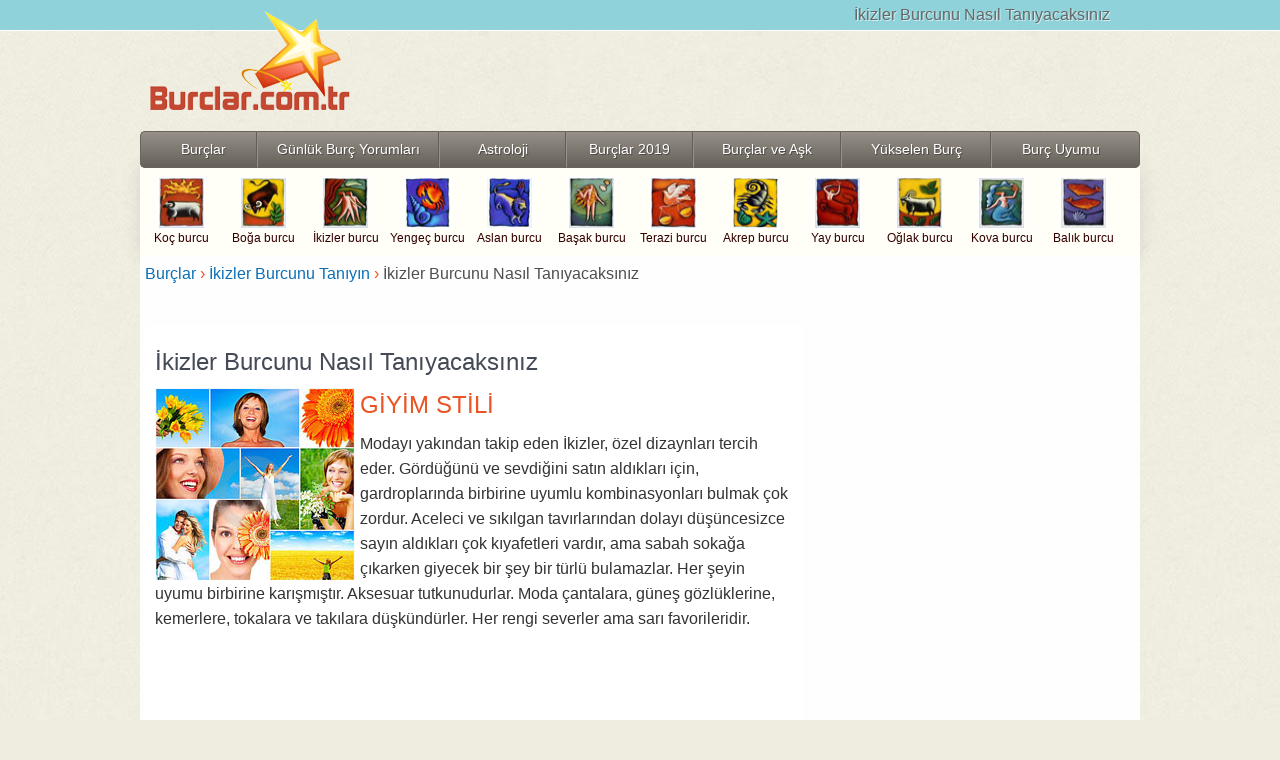

--- FILE ---
content_type: text/html; charset=UTF-8
request_url: https://www.burclar.com.tr/ikizler-burcu/ikizler-burcu-taniyin
body_size: 12353
content:
<!DOCTYPE HTML><html lang="tr"><head><meta charset="utf-8" /><title>İkizler Burcunu Nasıl Tanıyacaksınız</title><meta name="viewport" content="width=device-width, initial-scale=1, shrink-to-fit=no"><link rel="stylesheet" href="/css/style.css?v=201192" /><meta content="tr" http-equiv="Content-Language" /><meta name="google" content="notranslate" /><meta name="google-site-verification" content="1itXeLrqx0kxAq85Dgd8-Qe04873vwzBWzJQMxhzjRc" /><meta name="description" content="İkizler burcunu tanıyın. İkizler burcu nasıl tanınır? İkizler burcu erkeği ve kadınını tanımanın yolları nelerdir? İkizler burcunu tanımak için nelere dikkat etmek gerekir?"><link rel="preload" href="/images/lazysizes.min.js" as="script" crossorigin><link rel="dns-prefetch" href="//www.google-analytics.com"><link rel="dns-prefetch" href="//www.googletagservices.com"><link rel="dns-prefetch" href="//www.googletagmanager.com"><link rel="dns-prefetch" href="//cdn.burclar.com.tr"><link rel="dns-prefetch" href="//tpc.googlesyndication.com"><link rel="dns-prefetch" href="//adservice.google.com.tr"><link rel="dns-prefetch" href="//adservice.google.com"><link rel="dns-prefetch" href="//pagead2.googlesyndication.com"><link rel="dns-prefetch" href="//googleads.g.doubleclick.net"><link rel="dns-prefetch" href="//www.gstatic.com"><link rel="dns-prefetch" href="//mts0.google.com"><link rel="preconnect" href="//cdn.burclar.com.tr"><link rel="preconnect" href="//tpc.googlesyndication.com"><link rel="preconnect" href="//pagead2.googlesyndication.com"><link rel="preconnect" href="https://pagead2.googlesyndication.com/pagead/js/adsbygoogle.js"><script>var skel=function(){var _={config:{boxModel:"content",useOrientation:!0,containers:990,grid:{collapse:!1,gutters:5},breakpoints:{desktop:{range:"990-",containers:"990",hasStyleSheet:!1,grid:{collapse:!1,gutters:5}},mobile:{range:"-989",containers:"fluid",lockViewport:!0,hasStyleSheet:!1,grid:{collapse:!0,gutters:0}}},events:{}},isConfigured:!0,isInit:!1,lockState:null,stateId:"",me:null,breakpoints:[],breakpointList:[],events:[],plugins:{},cache:{elements:{},states:{}},locations:{html:null,head:null,body:null},vars:{},lsc:"_skel_lock",sd:" ",defaults:{breakpoint:{test:null,config:null,elements:null},config_breakpoint:{range:"",containers:990,lockViewport:!1,viewportWidth:!1,viewport:"",hasStyleSheet:!1,grid:{}}},DOMReady:null,getElementsByClassName:null,indexOf:null,iterate:null,extend:function(a,b){_.iterate(b,function(c){"object"==typeof b[c]?("object"!=typeof a[c]&&(a[c]={}),_.extend(a[c],b[c])):a[c]=b[c]})},parseMeasurement:function(a){var b,c;if("string"!=typeof a)b=[a,"px"];else if("fluid"==a)b=[100,"%"];else{var c;c=a.match(/([0-9\.]+)([^\s]*)/),b=c.length<3||!c[2]?[parseFloat(a),"px"]:[parseFloat(c[1]),c[2]]}return b},getDevicePixelRatio:function(){var a=navigator.userAgent;if("ios"==_.vars.deviceType||"mac"==_.vars.deviceType||"windows"==_.vars.deviceType||"android"==_.vars.deviceType&&a.match(/Safari\/([0-9]+)/)&&parseInt(RegExp.$1)>=537)return 1;if(void 0!==window.devicePixelRatio&&!a.match(/(Firefox; Mobile)/))return window.devicePixelRatio;if(window.matchMedia){if(window.matchMedia("(-webkit-min-device-pixel-ratio: 2),(min--moz-device-pixel-ratio: 2),(-o-min-device-pixel-ratio: 2/1),(min-resolution: 2dppx)").matches)return 2;if(window.matchMedia("(-webkit-min-device-pixel-ratio: 1.5),(min--moz-device-pixel-ratio: 1.5),(-o-min-device-pixel-ratio: 3/2),(min-resolution: 1.5dppx)").matches)return 1.5}return 1},getLevel:function(a){return"boolean"==typeof a?a?1:0:parseInt(a)},getViewportWidth:function(){var a;return a=document.documentElement.clientWidth},hasActive:function(a){var b=!1;return _.iterate(a,function(c){b=b||_.isActive(a[c])}),b},isActive:function(a){return-1!==_.indexOf(_.stateId,_.sd+a)},wasActive:function(a){return-1!==_.indexOf(_.vars.lastStateId,_.sd+a)},canUse:function(a){return _.breakpoints[a]&&_.breakpoints[a].test(_.getViewportWidth())},bind:function(a,b){_.events[a]||(_.events[a]=[]),_.events[a].push(b)},trigger:function(a){_.events[a]&&0!=_.events[a].length&&_.iterate(_.events[a],function(b){_.events[a][b]()})},onStateChange:function(a){_.bind("stateChange",a),_.isInit&&a()},registerLocation:function(a,b){b._skel_attach="head"==a?function(a){this===_.me.parentNode?this.insertBefore(a,_.me):this.appendChild(a)}:function(a){this.appendChild(a)},_.locations[a]=b},cacheElement:function(a,b,c,d){return _.cache.elements[a]={id:a,object:b,location:c,priority:d}},cacheBreakpointElement:function(a,b,c,d,e){var f=_.getCachedElement(b);return f||(f=_.cacheElement(b,c,d,e)),_.breakpoints[a]&&(_.breakpoints[a].elements.push(f)),f},getCachedElement:function(a){return _.cache.elements[a]?_.cache.elements[a]:null},detachAllElements:function(){var b;_.iterate(_.cache.elements,function(a){b=_.cache.elements[a].object,!b.parentNode||b.parentNode&&!b.parentNode.tagName||(b.parentNode.removeChild(b),_.cache.elements[a].onDetach&&_.cache.elements[a].onDetach())})},attachElements:function(a){var e,b=[],c=[];_.iterate(a,function(c){b[a[c].priority]||(b[a[c].priority]=[]),b[a[c].priority].push(a[c])}),_.iterate(b,function(a){0!=b[a].length&&_.iterate(b[a],function(d){e=_.locations[b[a][d].location],e?(e._skel_attach(b[a][d].object),b[a][d].onAttach&&b[a][d].onAttach()):(c.push(b[a][d]))})}),c.length>0&&_.DOMReady(function(){_.iterate(c,function(a){e=_.locations[c[a].location],e&&(e._skel_attach(c[a].object),c[a].onAttach&&c[a].onAttach())})})},poll:function(){var b,c="";b=_.lockState?_.lockState:_.getViewportWidth(),_.vars.viewportWidth=b,_.vars.devicePixelRatio=_.getDevicePixelRatio(),_.iterate(_.breakpoints,function(a){_.breakpoints[a].test(b)&&(c+=_.sd+a)}),""===c&&(c=_.sd),c!==_.stateId&&(_.locations.html.className=_.locations.html.className.replace(_.stateId,""),_.changeState(c),_.locations.html.className=_.locations.html.className+_.stateId)},updateState:function(){var a,d=[],e=_.stateId.substring(1).split(_.sd);_.iterate(e,function(b){a=_.breakpoints[e[b]],0!=a.elements.length&&_.iterate(a.elements,function(b){_.cache.states[_.stateId].elements.push(a.elements[b]),d.push(a.elements[b])})}),d.length>0&&(_.attachElements(d))},changeState:function(a){var b,d,e,f,g,h,i;if(_.vars.lastStateId=_.stateId,_.stateId=a,_.cache.states[_.stateId])d=_.cache.states[_.stateId];else{_.cache.states[_.stateId]={config:{},elements:[],values:{}},d=_.cache.states[_.stateId],b=_.stateId===_.sd?[]:_.stateId.substring(1).split(_.sd),_.extend(d.config,_.defaults.config_breakpoint),_.iterate(b,function(a){_.extend(d.config,_.breakpoints[b[a]].config)}),_.config.boxModel&&(g="iBM",(f=_.getCachedElement(g))||(f=_.cacheElement(g,_.newInline("*,*:before,*:after{-moz-@;-webkit-@;@}".replace(/@/g,"box-sizing:"+_.config.boxModel+"-box")),"head",3)),d.elements.push(f)),h=d.config.viewport,d.config.viewportWidth?h+=(""!=h?",":"")+"width="+d.config.viewportWidth:d.config.lockViewport&&(h+=(""!=h?",":"")+"width=device-width"),d.config.lockViewport&&(h+=(""!=h?",":"")+"initial-scale=1,shrink-to-fit=no"),""!=h&&(g="mV"+_.stateId,(f=_.getCachedElement(g))||(f=_.cacheElement(g,_.newMeta("viewport",h),"head",1)),d.elements.push(f)),_.vars.IEVersion>=10&&(g="mVIE"+_.stateId,(f=_.getCachedElement(g))||(f=_.cacheElement(g,_.newInline("@-ms-viewport{width: device-width}"),"head",2)),d.elements.push(f));var j,k;if(e=_.parseMeasurement(d.config.containers),j=e[0],k=e[1],d.values.containers=j+k,g="iC"+j+k,!(f=_.getCachedElement(g))){var l,m,n;l=.75*j+k,m=j+k,n=1.25*j+k,f=_.cacheElement(g,_.newInline("body{min-width:"+m+"}"+".container{margin-left:auto;margin-right:auto;width:"+m+"}"+".container.small{width:"+l+"}"+".container.big{width:100%;max-width:"+n+";min-width:"+m+"}"),"head",3)}if(d.elements.push(f),g="iG",(f=_.getCachedElement(g))||(f=_.cacheElement(g,_.newInline(".\\31 2u{width:100%}.\\31 1u{width:91.6666666667%}.\\31 0u{width:83.3333333333%}.\\39 u{width:75%}.\\38 u{width:66.6666666667%}.\\37 u{width:58.3333333333%}.\\36 u{width:50%}.\\35 u{width:41.6666666667%}.\\34 u{width:33.3333333333%}.\\33 u{width:25%}.\\32 u{width:16.6666666667%}.\\31 u{width:8.3333333333%}.\\-11u{margin-left:91.6666666667%}.\\-10u{margin-left:83.3333333333%}.\\-9u{margin-left:75%}.\\-8u{margin-left:66.6666666667%}.\\-7u{margin-left:58.3333333333%}.\\-6u{margin-left:50%}.\\-5u{margin-left:41.6666666667%}.\\-4u{margin-left:33.3333333333%}.\\-3u{margin-left:25%}.\\-2u{margin-left:16.6666666667%}.\\-1u{margin-left:8.3333333333%}"),"head",3)),d.elements.push(f),g="iGR",(f=_.getCachedElement(g))||(f=_.cacheElement(g,_.newInline(".row>*{float:left;-moz-box-sizing:border-box;-webkit-box-sizing:border-box;box-sizing:border-box}.row:after{content:'';display:block;clear:both;height:0}.row:first-child>*{padding-top:0!important}"),"head",3)),d.elements.push(f),g="iGG"+d.config.grid.gutters,!(f=_.getCachedElement(g))){var o,p,q,r,s,t,u;e=_.parseMeasurement(d.config.grid.gutters),o=e[0],p=e[1],q=o+p,r=o/2+p,s=o/4+p,t=1.5*o+p,u=2*o+p,f=_.cacheElement("iGG"+d.config.grid.gutters,_.newInline(".row.flush{margin-left:0}.row.flush>*{padding:0!important}.row>*{padding-left:"+q+"}"+".row+.row>*{padding:"+q+" 0 0 "+q+"}"+".row{margin-left:-"+q+"}"+".row.half>*{padding-left:"+r+"}"+".row+.row.half>*{padding:"+r+" 0 0 "+r+"}"+".row.half{margin-left:-"+r+"}"+".row.quarter>*{padding-left:"+s+"}"+".row+.row.quarter>*{padding:"+s+" 0 0 "+s+"}"+".row.quarter{margin-left:-"+s+"}"+".row.oneandhalf>*{padding-left:"+t+"}"+".row+.row.oneandhalf>*{padding:"+t+" 0 0 "+t+"}"+".row.oneandhalf{margin-left:-"+t+"}"+".row.double>*{padding-left:"+u+"}"+".row+.row.double>*{padding:"+u+" 0 0 "+u+"}"+".row.double{margin-left:-"+u+"}"),"head",3)}if(d.elements.push(f),d.config.grid.collapse){var v=_.getLevel(d.config.grid.collapse);if(g="iGC"+v,!(f=_.getCachedElement(g))){switch(h=":not(.no-collapse)",v){case 4:break;case 3:h+=":not(.no-collapse-3)";break;case 2:h+=":not(.no-collapse-2):not(.no-collapse-3)";break;case 1:default:h+=":not(.no-collapse-1):not(.no-collapse-2):not(.no-collapse-3)"}e=_.parseMeasurement(d.config.grid.gutters),i=e[0]/2+e[1],f=_.cacheElement(g,_.newInline(".row"+h+"{margin-left:0}"+".row"+h+">*{float:none!important;width:100%!important;margin-left:0!important}"+".row:not(.flush)"+h+">*{padding:"+i+" 0 "+i+" 0!important;}"+".container{max-width:none!important;min-width:0!important;width:"+d.values.containers+"!important}"),"head",3)}console.log(g),d.elements.push(f)}if(g="iCd"+_.stateId,!(f=_.getCachedElement(g))){h=[],i=[],_.iterate(_.breakpoints,function(a){-1!==_.indexOf(b,a)?h.push(".not-"+a):i.push(".only-"+a)});var w=(h.length>0?h.join(",")+"{display:none!important}":"")+(i.length>0?i.join(",")+"{display:none!important}":"");f=_.cacheElement(g,_.newInline(w.replace(/\.([0-9])/,".\\3$1 ")),"head",3),d.elements.push(f)}_.iterate(b,function(a){_.breakpoints[b[a]].elements.length>0&&_.iterate(_.breakpoints[b[a]].elements,function(c){d.elements.push(_.breakpoints[b[a]].elements[c])})})}_.detachAllElements(),_.attachElements(d.elements),_.DOMReady(function(){var a,b,e=_.getLevel(d.config.grid.collapse);_.vars.IEVersion>8&&(b="_skel_cell_important_placeholder",a=_.getElementsByClassName("skel-cell-important"),a&&a.length>0&&_.iterate(a,function(c){if("length"!==c){var g,d=a[c],f=d.parentNode;if(f)if(g=f.className.match(/no-collapse-([0-9])/)?parseInt(RegExp.$1):f.className.match(/no-collapse/)?100:0,e>g){if(d.hasOwnProperty(b)&&d[b]!==!1)return;f=document.createElement("div"),f.innerHTML="",f.style.display="none",d.parentNode.insertBefore(f,d.nextSibling),d.parentNode.insertBefore(d,d.parentNode.firstChild),d[b]=f}else d.hasOwnProperty(b)||(d[b]=!1),f=d[b],f!==!1&&(d.parentNode.insertBefore(d,f),d.parentNode.removeChild(f),d[b]=!1)}}))}),_.vars.state=_.cache.states[_.stateId],_.vars.stateId=_.stateId,_.trigger("stateChange")},newMeta:function(a,b){var c=document.createElement("meta");return c.name=a,c.content=b,c},newStyleSheet:function(a){var b=document.createElement("link");return b.rel="stylesheet",b.type="text/css",b.href=a,b},newInline:function(a){var b;return _.vars.IEVersion<=8?(b=document.createElement("span"),b.innerHTML='&nbsp;<style type="text/css">'+a+"</style>"):(b=document.createElement("style"),b.type="text/css",b.innerHTML=a),b},newDiv:function(a){var b=document.createElement("div");return b.innerHTML=a,b},registerPlugin:function(a,b){_.plugins[a]=b,b._=this,_.isConfigured&&(_.initPluginConfig(a,_.plugins[a]),b.init())},initPluginConfig:function(id,o){var s,k="_skel_"+id+"_config";window[k]?s=window[k]:(s=document.getElementsByTagName("script"),s=s[s.length-1].innerHTML.replace(/^\s+|\s+$/g,""),s&&(s=eval("("+s+")"))),"object"==typeof s&&(s.preset&&o.presets[s.preset]?(_.extend(o.config,o.presets[s.preset]),_.extend(o.config,s)):_.extend(o.config,s))},initConfig:function(){function g(a,b){var c;return"string"!=typeof b&&(c=function(){return!1}),"*"==b?c=function(){return!0}:"-"==b.charAt(0)?(e[a]=parseInt(b.substring(1)),c=function(b){return b<=e[a]}):"-"==b.charAt(b.length-1)?(e[a]=parseInt(b.substring(0,b.length-1)),c=function(b){return b>=e[a]}):-1!=_.indexOf(b,"-")?(b=b.split("-"),e[a]=[parseInt(b[0]),parseInt(b[1])],c=function(b){return b>=e[a][0]&&b<=e[a][1]}):(e[a]=parseInt(b),c=function(b){return b==e[a]}),c}var a,b,c,e=[],f=[];"object"==typeof c&&(c.preset&&_.presets[c.preset]?(_.config.breakpoints={},_.extend(_.config,_.presets[c.preset]),_.extend(_.config,c)):(c.breakpoints&&(_.config.breakpoints={}),_.extend(_.config,c))),_.extend(_.defaults.config_breakpoint.grid,_.config.grid),_.defaults.config_breakpoint.containers=_.config.containers,_.iterate(_.config.breakpoints,function(c){"object"!=typeof _.config.breakpoints[c]&&(_.config.breakpoints[c]={range:_.config.breakpoints[c]}),a={},_.extend(a,_.defaults.config_breakpoint),_.extend(a,_.config.breakpoints[c]),_.config.breakpoints[c]=a,b={},_.extend(b,_.defaults.breakpoint),b.config=_.config.breakpoints[c],b.test=g(c,b.config.range),b.elements=[],_.breakpoints[c]=b,_.breakpointList.push(c)}),_.iterate(_.config.events,function(a){_.bind(a,_.config.events[a])}),f.length>0&&"file:"!=window.location.protocol&&_.DOMReady(function(){var c=(document.getElementsByTagName("head")[0],new XMLHttpRequest);_.iterate(f,function(a){c.open("GET",f[a],!1),c.send("")})})},initEvents:function(){_.config.pollOnce||(window.onresize=function(){_.poll()},_.config.useOrientation&&(window.onorientationchange=function(){_.poll()}))},initUtilityMethods:function(){document.addEventListener?!function(a,b){_.DOMReady=b()}("domready",function(){function a(a){for(f=1;a=b.shift();)a()}var c,b=[],d=document,e="DOMContentLoaded",f=/^loaded|^c/.test(d.readyState);return d.addEventListener(e,c=function(){d.removeEventListener(e,c),a()}),function(a){f?a():b.push(a)}}):!function(a,b){_.DOMReady=b()}("domready",function(a){function b(a){for(n=1;a=c.shift();)a()}var d,c=[],e=!1,f=document,g=f.documentElement,h=g.doScroll,i="DOMContentLoaded",j="addEventListener",k="onreadystatechange",l="readyState",m=h?/^loaded|^c/:/^loaded|c/,n=m.test(f[l]);return f[j]&&f[j](i,d=function(){f.removeEventListener(i,d,e),b()},e),h&&f.attachEvent(k,d=function(){/^c/.test(f[l])&&(f.detachEvent(k,d),b())}),a=h?function(b){self!=top?n?b():c.push(b):function(){try{g.doScroll("left")}catch(c){return setTimeout(function(){a(b)},50)}b()}()}:function(a){n?a():c.push(a)}}),_.getElementsByClassName=document.getElementsByClassName?function(a){return document.getElementsByClassName(a)}:function(a){var b=document;return b.querySelectorAll?b.querySelectorAll(("."+a.replace(" "," .")).replace(/\.([0-9])/,".\\3$1 ")):[]},_.indexOf=Array.prototype.indexOf?function(a,b){return a.indexOf(b)}:function(a,b){if("string"==typeof a)return a.indexOf(b);var c,e,d=b?b:0;if(!this)throw new TypeError;if(e=this.length,0===e||d>=e)return-1;for(0>d&&(d=e-Math.abs(d)),c=d;e>c;c++)if(this[c]===a)return c;return-1},_.iterate=Object.keys?function(a,b){if(!a)return[];var c,d=Object.keys(a);for(c=0;d[c];c++)b(d[c])}:function(a,b){if(!a)return[];var c;for(c in a)Object.prototype.hasOwnProperty.call(a,c)&&b(c)}},initAPI:function(){var a,b,c=navigator.userAgent;switch(_.vars.IEVersion=99,a="other",c.match(/Firefox/)?a="firefox":c.match(/Chrome/)?a="chrome":c.match(/Safari/)&&!c.match(/Chrome/)?a="safari":c.match(/(OPR|Opera)/)?a="opera":c.match(/MSIE ([0-9]+)/)?(a="ie",_.vars.IEVersion=RegExp.$1):c.match(/Trident\/.+rv:([0-9]+)/)&&(a="ie",_.vars.IEVersion=RegExp.$1),_.vars.browser=a,_.vars.deviceType="other",b={ios:"(iPad|iPhone|iPod)",android:"Android",mac:"Macintosh",wp:"Windows Phone",windows:"Windows NT"},_.iterate(b,function(a){c.match(new RegExp(b[a],"g"))&&(_.vars.deviceType=a)}),_.vars.deviceType){case"ios":c.match(/([0-9_]+) like Mac OS X/),a=parseFloat(RegExp.$1.replace("_",".").replace("_",""));break;case"android":c.match(/Android ([0-9\.]+)/),a=parseFloat(RegExp.$1);break;case"mac":c.match(/Mac OS X ([0-9_]+)/),a=parseFloat(RegExp.$1.replace("_",".").replace("_",""));break;case"wp":c.match(/IEMobile\/([0-9\.]+)/),a=parseFloat(RegExp.$1);break;case"windows":c.match(/Windows NT ([0-9\.]+)/),a=parseFloat(RegExp.$1);break;default:a=99}_.vars.deviceVersion=a,_.vars.isTouch="wp"==_.vars.deviceType?navigator.msMaxTouchPoints>0:!!("ontouchstart"in window),_.vars.isMobile="wp"==_.vars.deviceType||"android"==_.vars.deviceType||"ios"==_.vars.deviceType,a=document.cookie.split(";"),_.iterate(a,function(b){var c=a[b].split("=");return c[0].replace(/^\s+|\s+$/g,"")==_.lsc?(_.lockState=c[1],void 0):void 0})},init:function(a,b){_.initUtilityMethods(),_.initAPI(),a&&(window._skel_config=a),b&&_.iterate(b,function(a){window["_skel_"+a+"_config"]=b[a]}),_.initConfig(),_.registerLocation("html",document.getElementsByTagName("html")[0]),_.registerLocation("head",document.getElementsByTagName("head")[0]),_.DOMReady(function(){_.registerLocation("body",document.getElementsByTagName("body")[0])}),_.initEvents(),_.poll(),_.iterate(_.plugins,function(a){_.initPluginConfig(a,_.plugins[a]),_.plugins[a].init()}),_.isInit=!0},preInit:function(){var a=document.getElementsByTagName("script");_.me=a[a.length-1],_.isConfigured=!0,_.init()}};return _.preInit(),_}();</script><script> (adsbygoogle = window.adsbygoogle || []).push({ google_ad_client: "ca-pub-4581539517466371", enable_page_level_ads: true });
function agPlayStore(e, t) { if (navigator.userAgent.toLowerCase().indexOf("android") > -1 && window.matchMedia("(max-width: 600px)").matches && "undefined" != typeof Intl && "function" == typeof Intl.DateTimeFormat && "function" == typeof Intl.DateTimeFormat().resolvedOptions) { let i = Intl.DateTimeFormat().resolvedOptions().timeZone; const aTz = ["Europe/", "Asia/Baku", "Asia/Ashgabat"]; if (i && aTz.some(prefix => i.startsWith(prefix))) { let s = document.getElementById(t); if (!s) return; let r = document.createElement("div"); r.style.cssText = "aspect-ratio:1; width:100%;margin:auto"; let l = document.createElement("a"); l.target = "_blank", l.rel = "nofollow", l.href = `https://www.gunlukburc.net/astrogunluk-playstore/?id=${e}`; let d = document.createElement("img"); d.style.cssText = "width:100%;height:100%; max-width:unset !important;aspect-ratio:1"; d.src = "https://www.gunlukburc.net/assets/images/ag-900x900-playstore.jpg"; d.width = "300"; d.height = "300"; l.appendChild(d); r.appendChild(l); s.appendChild(r); }; }; }; </script></head><body class="home"><div class="bar"><h2>İkizler Burcunu Nasıl Tanıyacaksınız</h2></div><header class="hd1"><div class="ust clearfix"><div class="logo"><a href="https://www.burclar.com.tr/" title="Burçlar"><img id="logo" class="lazyload" data-src="/images/site/burclar_logo.png" width="200" height="99" alt="Burçlar"></a></div></div><div class="clear"></div><div class="main-nav"><nav><input type="checkbox" id="toggle" /><label for="toggle" class="toggle" onclick></label><div class="nav-tip left-tip"></div><ul id="nav" itemscope itemtype="https://schema.org/SiteNavigationElement"><li class="anasayfa not-mobile"><a href="https://www.burclar.com.tr" title="Burçlar"><span itemprop="name">Burçlar</span></a></li><script type="text/javascript">if (skel.isActive('mobile')){ document.write ("<li class='not-desktop'><a itemprop='url' title='Burçlar' href='https://www.burclar.com.tr/'><span itemprop='name'>Ana Sayfa</span></a></li><li class='not-desktop'><a itemprop='url' title='Burçlar' href='https://www.burclar.com.tr/burclar/'><span itemprop='name'>Burçlar (Tüm Burçlar Sayfası)</span></a></li>");}</script><li class="gunlukburclar"><a href="https://www.burclar.com.tr/gunluk-burclar/" title="Günlük Burç"><span itemprop="name">Günlük Burç Yorumları</span></a><ul class="ulgunluk" itemscope itemtype="https://schema.org/SiteNavigationElement"><li><a itemprop="url" title="Koç Burcu Günlük Yorum" href="https://www.burclar.com.tr/gunluk-burclar/koc.html"><img src="/images/ust/burclar_koc.jpg" width="35" height="35" alt="Koç Burcu Günlük Yorum" /><span itemprop="name">Koç Burcu Günlük</span></a></li><li><a itemprop="url" title="Boğa Burcu Günlük Yorum" href="https://www.burclar.com.tr/gunluk-burclar/boga.html"><img src="/images/ust/burclar_boga.jpg" width="35" height="35" alt="Boğa Burcu Günlük Yorum" /><span itemprop="name">Boğa Burcu Günlük</span></a></li><li><a itemprop="url" title="İkizler Burcu Günlük Yorum" href="https://www.burclar.com.tr/gunluk-burclar/ikizler.html"><img src="/images/ust/burclar_ikizler.jpg" width="35" height="35" alt="İkizler Burcu Günlük Yorum" /><span itemprop="name">İkizler Burcu Günlük</span></a></li><li><a itemprop="url" title="Yengeç Burcu Günlük Yorum" href="https://www.burclar.com.tr/gunluk-burclar/yengec.html"><img src="/images/ust/burclar_yengec.jpg" width="35" height="35" alt="Yengeç Burcu Günlük Yorum" /><span itemprop="name">Yengeç Burcu Günlük</span></a></li><li><a itemprop="url" title="Aslan Burcu Günlük Yorum" href="https://www.burclar.com.tr/gunluk-burclar/aslan.html"><img src="/images/ust/burclar_aslan.jpg" width="35" height="35" alt="Aslan Burcu Günlük Yorum" /><span itemprop="name">Aslan Burcu Günlük</span></a></li><li><a itemprop="url" title="Başak Burcu Günlük Yorum" href="https://www.burclar.com.tr/gunluk-burclar/basak.html"><img src="/images/ust/burclar_basak.jpg" width="35" height="35" alt="Başak Burcu Günlük Yorum" /><span itemprop="name">Başak Burcu Günlük</span></a></li><li><a itemprop="url" title="Terazi Burcu Günlük Yorum" href="https://www.burclar.com.tr/gunluk-burclar/terazi.html"><img src="/images/ust/burclar_terazi.jpg" width="35" height="35" alt="Terazi Burcu Günlük Yorum" /><span itemprop="name">Terazi Burcu Günlük</span></a></li><li><a itemprop="url" title="Akrep Burcu Günlük Yorum" href="https://www.burclar.com.tr/gunluk-burclar/akrep.html"><img src="/images/ust/burclar_akrep.jpg" width="35" height="35" alt="Akrep Burcu Günlük Yorum" /><span itemprop="name">Akrep Burcu Günlük</span></a></li><li><a itemprop="url" title="Yay Burcu Günlük Yorum" href="https://www.burclar.com.tr/gunluk-burclar/yay.html"><img src="/images/ust/burclar_yay.jpg" width="35" height="35" alt="Yay Burcu Günlük Yorum" /><span itemprop="name">Yay Burcu Günlük</span></a></li><li><a itemprop="url" title="Oğlak Burcu Günlük Yorum" href="https://www.burclar.com.tr/gunluk-burclar/oglak.html"><img src="/images/ust/burclar_oglak.jpg" width="35" height="35" alt="Oğlak Burcu Günlük Yorum" /><span itemprop="name">Oğlak Burcu Günlük</span></a></li><li><a itemprop="url" title="Kova Burcu Günlük Yorum" href="https://www.burclar.com.tr/gunluk-burclar/kova.html"><img src="/images/ust/burclar_kova.jpg" width="35" height="35" alt="Kova Burcu Günlük Yorum" /><span itemprop="name">Kova Burcu Günlük</span></a></li><li><a itemprop="url" title="Balık Burcu Günlük Yorum" href="https://www.burclar.com.tr/gunluk-burclar/balik.html"><img src="/images/ust/burclar_balik.jpg" width="35" height="35" alt="Balık Burcu Günlük Yorum" /><span itemprop="name">Balık Burcu Günlük</span></a></li></ul></li><li class="burclar"><a href="https://www.burclar.com.tr/astroloji/" title="Astroloji"><span itemprop="name">Astroloji</span></a><ul class="ulastroloji" itemscope itemtype="https://schema.org/SiteNavigationElement"><li><a itemprop="url" title="Astroloji bir bilim dalı mı?" href="https://www.burclar.com.tr/astroloji/astroloji-bilim.html"><span itemprop="name">Astroloji bir bilim dalı mı?</span></a></li><li><a itemprop="url" title="Astrolojide Evler" href="https://www.burclar.com.tr/astroloji/astroloji-evler.html"><span itemprop="name">Astrolojide Evler</span></a></li><li><a itemprop="url" title="Çin Astrolojisi" href="https://www.burclar.com.tr/astroloji/cin-astrolojisi.html"><span itemprop="name">Çin Astrolojisi</span></a></li><li><a itemprop="url" title="Celtic Astrolojisi" href="https://www.burclar.com.tr/astroloji/celtic-astrolojisi.html"><span itemprop="name">Celtic Astrolojisi</span></a></li><li><a itemprop="url" title="Hint Astrolojisi" href="https://www.burclar.com.tr/astroloji/hint-astrolojisi.html"><span itemprop="name">Hint Astrolojisi</span></a></li><li><a itemprop="url" title="Astrolojide Gezegenler" href="https://www.burclar.com.tr/astroloji/astroloji-gezegenler.html"><span itemprop="name">Astrolojide Gezegenler</span></a></li></ul></li><li class="burclarfali"><a href="https://www.burclar.com.tr/burclar-2019/" title="Burçlar 2019"><span itemprop="name">Burçlar 2019</span></a><ul class="ulfal" itemscope itemtype="https://schema.org/SiteNavigationElement"><li><a itemprop="url" title="koç burcu 2019" href="https://www.burclar.com.tr/koc-burcu-2019"><span itemprop="name">Koç Burcu 2019</span></a></li><li><a itemprop="url" title="boğa burcu 2019" href="https://www.burclar.com.tr/boga-burcu-2019"><span itemprop="name">Boğa Burcu 2019</span></a></li><li><a itemprop="url" title="ikizler burcu 2019" href="https://www.burclar.com.tr/ikizler-burcu-2019"><span itemprop="name">İkizler Burcu 2019</span></a></li><li><a itemprop="url" title="yengeç burcu 2019" href="https://www.burclar.com.tr/yengec-burcu-2019"><span itemprop="name">Yengeç Burcu 2019</span></a></li><li><a itemprop="url" title="aslan burcu 2019" href="https://www.burclar.com.tr/aslan-burcu-2019"><span itemprop="name">Aslan Burcu 2019</span></a></li><li><a itemprop="url" title="başak burcu 2019" href="https://www.burclar.com.tr/basak-burcu-2019"><span itemprop="name">Başak Burcu 2019</span></a></li><li><a itemprop="url" title="terazi burcu 2019" href="https://www.burclar.com.tr/terazi-burcu-2019"><span itemprop="name">Terazi Burcu 2019</span></a></li><li><a itemprop="url" title="akrep burcu 2019" href="https://www.burclar.com.tr/akrep-burcu-2019"><span itemprop="name">Akrep Burcu 2019</span></a></li><li><a itemprop="url" title="yay burcu 2019" href="https://www.burclar.com.tr/yay-burcu-2019"><span itemprop="name">Yay Burcu 2019</span></a></li><li><a itemprop="url" title="oğlak burcu 2019" href="https://www.burclar.com.tr/oglak-burcu-2019"><span itemprop="name">Oğlak Burcu 2019</span></a></li><li><a itemprop="url" title="kova burcu 2019" href="https://www.burclar.com.tr/kova-burcu-2019"><span itemprop="name">Kova Burcu 2019</span></a></li><li><a itemprop="url" title="balık burcu 2019" href="https://www.burclar.com.tr/balik-burcu-2019"><span itemprop="name">Balık Burcu 2019</span></a></li></ul></li><li class="burclarask"><a itemprop="url" href="https://www.burclar.com.tr/burclar-ask/" title="Burçlar Aşk"><span itemprop="name">Burçlar ve Aşk</span></a></li><li class="yukselenburclar"><a itemprop="url" href="https://www.burclar.com.tr/yukselen-burclar/" title="Yükselen Burçlar"><span itemprop="name">Yükselen Burç</span></a></li><li class="burclaruyumu last"><a itemprop="url" href="https://www.burclar.com.tr/burclar-uyumu/" title="Burçlar Uyumu"><span itemprop="name">Burç Uyumu</span></a></li></ul><div class="nav-tip right-tip"></div></nav></div> <div class="bimg"><ul itemscope itemtype="https://schema.org/SiteNavigationElement"><li><a itemprop="url" title="Koç Burcu" href="https://www.burclar.com.tr/koc-burcu/"><img class="lazyload" data-src="/images/ust/burclar_koc.jpg" width="45" height="50" alt="Koç Burcu" /><span itemprop="name">Koç burcu</span></a></li><li><a itemprop="url" title="Boğa Burcu" href="https://www.burclar.com.tr/boga-burcu/"><img class="lazyload" data-src="/images/ust/burclar_boga.jpg" width="45" height="50" alt="Boğa Burcu" /><span itemprop="name">Boğa burcu</span></a></li><li><a itemprop="url" title="İkizler Burcu" href="https://www.burclar.com.tr/ikizler-burcu/"><img class="lazyload" data-src="/images/ust/burclar_ikizler.jpg" width="45" height="50" alt="İkizler Burcu" /><span itemprop="name">İkizler burcu</span></a></li><li><a itemprop="url" title="Yengeç Burcu" href="https://www.burclar.com.tr/yengec-burcu/"><img class="lazyload" data-src="/images/ust/burclar_yengec.jpg" width="45" height="50" alt="Yengeç Burcu" /><span itemprop="name">Yengeç burcu</span></a></li><li><a itemprop="url" title="Aslan Burcu" href="https://www.burclar.com.tr/aslan-burcu/"><img class="lazyload" data-src="/images/ust/burclar_aslan.jpg" width="45" height="50" alt="Aslan Burcu" /><span itemprop="name">Aslan burcu</span></a></li><li><a itemprop="url" title="Başak Burcu" href="https://www.burclar.com.tr/basak-burcu/"><img class="lazyload" data-src="/images/ust/burclar_basak.jpg" width="45" height="50" alt="Başak Burcu" /><span itemprop="name">Başak burcu</span></a></li><li><a itemprop="url" title="Terazi Burcu" href="https://www.burclar.com.tr/terazi-burcu/"><img class="lazyload" data-src="/images/ust/burclar_terazi.jpg" width="45" height="50" alt="Terazi Burcu" /><span itemprop="name">Terazi burcu</span></a></li><li><a itemprop="url" title="Akrep Burcu" href="https://www.burclar.com.tr/akrep-burcu/"><img class="lazyload" data-src="/images/ust/burclar_akrep.jpg" width="45" height="50" alt="Akrep Burcu" /><span itemprop="name">Akrep burcu</span></a></li><li><a itemprop="url" title="Yay Burcu" href="https://www.burclar.com.tr/yay-burcu/"><img class="lazyload" data-src="/images/ust/burclar_yay.jpg" width="45" height="50" alt="Yay Burcu" /><span itemprop="name">Yay burcu</span></a></li><li><a itemprop="url" title="Oğlak Burcu" href="https://www.burclar.com.tr/oglak-burcu/"><img class="lazyload" data-src="/images/ust/burclar_oglak.jpg" width="45" height="50" alt="Oğlak Burcu" /><span itemprop="name">Oğlak burcu</span></a></li><li><a itemprop="url" title="Kova Burcu" href="https://www.burclar.com.tr/kova-burcu/"><img class="lazyload" data-src="/images/ust/burclar_kova.jpg" width="45" height="50" alt="Kova Burcu" /><span itemprop="name">Kova burcu</span></a></li><li><a itemprop="url" title="Balık Burcu" href="https://www.burclar.com.tr/balik-burcu/"><img class="lazyload" data-src="/images/ust/burclar_balik.jpg" width="45" height="50" alt="Balık Burcu" /><span itemprop="name">Balık burcu</span></a></li></ul></div> <div class="clear"></div><div id="ag-top"></div><script>agPlayStore(80,"ag-top");</script></header><div id="main"><div class="container"><div class="row main-row"><div class="8u"><div class="12u"><div class="ustbar"><div class="breadcrumbs" itemscope itemtype="https://schema.org/BreadcrumbList"><div itemprop="itemListElement" itemscope itemtype="https://schema.org/ListItem"><meta itemprop="position" content="1" /><a href="https://www.burclar.com.tr" itemprop="item"><span itemprop="name">Burçlar</span></a> ›</div> <div itemprop="itemListElement" itemscope itemtype="https://schema.org/ListItem"><meta itemprop="position" content="2" /><a href="https://www.burclar.com.tr/ikizler-burcu/ikizler-burcu-taniyin" itemprop="item"><span itemprop="name">İkizler Burcunu Tanıyın</span></a> ›</div> <div class="not-mobile-abs" itemprop="itemListElement" itemscope itemtype="https://schema.org/ListItem"><meta itemprop="position" content="3" /><span itemprop="name"><strong>İkizler Burcunu Nasıl Tanıyacaksınız</strong></span></div></div><div class="clear"></div></div><div class="12u not-mobile mt10 mb5"><div class="clear"></div><div class="sosyal_paylasim not-mobile"><div class="fb"><div class="fb-like" data-href="https://www.burclar.com.tr/ikizler-burcu/ikizler-burcu-taniyin" data-layout="button_count" data-action="like" data-show-faces="false" data-share="true"></div></div><div class="googlefollow_iptal"><div class="g-follow_iptal" data-annotation="none" data-height="20" data-href="" data-rel="author"></div></div><div class="twitterfollow_iptal"><div class="twitter_iptal"><a href="#" class="twitter-follow-button" data-show-count="false" data-show-screen-name="false" data-lang="tr"></a></div></div><div class="googleplus"><div class="g-plus" data-action="share" data-annotation="none"></div></div><div class="googleplusone"><div class="g-plusone" data-size="medium" data-annotation="none"></div></div><div class="twittershare"><div class="twitter"><a rel="nofollow" href="https://twitter.com/share" class="twitter-share-button" data-lang="tr" data-count="none"></a></div></div></div><div class="clear"></div></div></div><div class="12u row flush"><div class="12u skel-cell-important"><div class="12u mb10"><article class="icerik-article" itemscope itemtype="https://schema.org/Article"><h1 itemprop="name">İkizler Burcunu Nasıl Tanıyacaksınız</h1><div itemprop="articleBody"><img src="/images/icerik/taniyin.jpg" alt="İkizler Burcunu Nasıl Tanıyacaksınız" class="imgleftk" /><h2>GİYİM STİLİ</h2><p>Modayı yakından takip eden İkizler, özel dizaynları tercih eder. Gördüğünü ve sevdiğini satın aldıkları için, gardroplarında birbirine uyumlu kombinasyonları bulmak çok zordur. Aceleci ve sıkılgan tavırlarından dolayı düşüncesizce sayın aldıkları çok kıyafetleri vardır, ama sabah sokağa çıkarken giyecek bir şey bir türlü bulamazlar. Her şeyin uyumu birbirine karışmıştır. Aksesuar tutkunudurlar. Moda çantalara, güneş gözlüklerine, kemerlere, tokalara ve takılara düşkündürler. Her rengi severler ama sarı favorileridir.</p><p style="text-align:center;clear:both"><style>@media(max-width: 727px) { .burclar-res-336-2 { width: 300px; height: 250px; } }
@media(min-width: 768px) { .burclar-res-336-2 {padding-top:8px; width: 336px; height: 280px; } }</style><!-- burclar_res_336_2 --><ins class="adsbygoogle burclar-res-336-2" style="display:inline-block" data-full-width-responsive="true" data-ad-client="ca-pub-4581539517466371" data-ad-slot="5777108511"></ins><script>(adsbygoogle = window.adsbygoogle || []).push({});</script></p><h2>YÜZ YAPISI</h2><strong>Dolgun dudakları ile dikkat çekebilirler ama çok konuştukları için antipatik de bulunabilirler.</strong> <p>Çoğu İkizler'in saçları kolay şekle girer ve genelde kısadır. Büyük gözleri, hareketli bakışları ve geniş alınlarıyla zeki bir görüntüleri olur. Bıktıracak kadar çok konuşabilirler. Dudakları etli ve alımlıdır. Konuşmadıkları zaman bile dudakları hiç susmayacak gibi birtakım hareketler içinde olabilir. Özellikle sıkıldıklarında dudaklarını yeme eğilimleri olabilir. Köşeli veya oval çenelerinde onlara çekicilik katan bir gamzeye rastlamak mümkündür</p><h2>VÜCUT</h2><p>İkizlerin vücutları genellikle ince ve uzundur. Metabolizmaları hızlı çalışır, bu nedenle kilo almaları zordur. Formlarını genelde muhafaza ederler. Eller ve bacaklar da göze çarpacak şekilde uzundur. Bazı İkizler, zayıflıklarından dolayı sağlıksızmış gibi görünebilirler. Hafifçe öne doğru eğik duran omuzları, pek geniş sayılmaz. İkizler'in sürekli hareket halinde oldukları gözden kaçmaz. Yaylanarak ve vücutlarını öne doğru vererek yürüdükleri için İkizler'i uzaktan tanımak hiç zor değildir. Ayrıca ellerini ve kollarını kullanarak anlatmaya ve konuşmaya bayılırlar. Ani hareketler yapmazlar ama hızlı, atik ve refleksleri kuvvetli olur.</p></div><div class="clear"></div><div style="text-align:center !important;margin:10px auto 10px auto"><style>.burclar-res-336 { width: 320px; height: 50px; }
@media(min-width: 320px) { .burclar-res-336 { width: 300px; height: 250px; } }
@media(min-width: 768px) { .burclar-res-336 { width: 336px; height: 280px; } }</style><script async src="//pagead2.googlesyndication.com/pagead/js/adsbygoogle.js"></script><!-- burclar_res_336 --><ins class="adsbygoogle burclar-res-336" style="display:inline-block" data-full-width-responsive="true" data-ad-client="ca-pub-4581539517466371" data-ad-slot="9272839317"></ins><script>(adsbygoogle = window.adsbygoogle || []).push({});</script></div><div class="description" itemprop="description">İkizler Burcunu nasıl tanırsınız? İkizler Burcunu tanıyın.İkizler Burcu kadını ve erkeğini tanımanın yolları.</div></article></div><div class="12u"><div class="clear"></div><div class="sosyal_paylasim not-mobile"><div class="fb"><div class="fb-like" data-href="https://www.burclar.com.tr/ikizler-burcu/ikizler-burcu-taniyin" data-layout="button_count" data-action="like" data-show-faces="false" data-share="true"></div></div><div class="googlefollow_iptal"><div class="g-follow_iptal" data-annotation="none" data-height="20" data-href="" data-rel="author"></div></div><div class="twitterfollow_iptal"><div class="twitter_iptal"><a href="#" class="twitter-follow-button" data-show-count="false" data-show-screen-name="false" data-lang="tr"></a></div></div><div class="googleplus"><div class="g-plus" data-action="share" data-annotation="none"></div></div><div class="googleplusone"><div class="g-plusone" data-size="medium" data-annotation="none"></div></div><div class="twittershare"><div class="twitter"><a rel="nofollow" href="https://twitter.com/share" class="twitter-share-button" data-lang="tr" data-count="none"></a></div></div></div><div class="clear"></div></div></div></div></div><div class="4u"><div class="mb10" style="text-align: center;"><style>.burclar-res-300-600 { width: 300px; height: 250px; }
@media(min-width: 320px) { .burclar-res-300-600 { width: 300px; height: 250px; } }
@media(min-width: 768px) { .burclar-res-300-600 { width: 336px; height: 280px; } }
@media(min-width: 1005px) { .burclar-res-300-600 { width: 300px; height: 600px; } }</style><!-- burclar_res_300_600 --><ins class="adsbygoogle burclar-res-300-600" style="display:inline-block" data-full-width-responsive="true" data-ad-client="ca-pub-4581539517466371" data-ad-slot="3800847711"></ins><script>(adsbygoogle = window.adsbygoogle || []).push({});</script></div><div class="widget300"><h2 class="baslikh2 ml5">İkizler Burcu</h2><ul class="widgetList" itemscope itemtype="https://schema.org/SiteNavigationElement"><li><a itemprop="url" href="https://www.burclar.com.tr/ikizler-burcu-2019" title="İkizler Burcu 2019"><span itemprop="name">İkizler Burcu 2019</span></a></li><li><a itemprop="url" href="https://www.burclar.com.tr/2019-fal/ikizler-ask.html" title="İkizler Burcu 2019"><span itemprop="name">İkizler Burcu 2019 Aşk</span></a></li><li><a itemprop="url" href="https://www.burclar.com.tr/2019-fal/ikizler-kariyer.html" title="İkizler Burcu 2019 İş Kariyer"><span itemprop="name">İkizler Burcu 2019 İş Kariyer</span></a></li><li><a itemprop="url" href="https://www.burclar.com.tr/2019-fal/ikizler-saglik.html" title="İkizler Burcu 2019 Sağlık"><span itemprop="name">İkizler Burcu 2019 Sağlık</span></a></li><li><a itemprop="url" href="https://www.burclar.com.tr/2019-fal/ikizler-egitim.html" title="İkizler Burcu 2019 Eğitim"><span itemprop="name">İkizler Burcu 2019 Eğitim</span></a></li><li><a itemprop="url" href="https://www.burclar.com.tr/ikizler-burcu/ozellikleri.html" title="İkizler Burcu Özellikleri"><span itemprop="name">İkizler Burcu Özellikleri</span></a></li><li><a itemprop="url" href="https://www.burclar.com.tr/ikizler-burcu/kim-bu.html" title="Kim Bu İkizler Burcu"><span itemprop="name">Kim Bu İkizler Burcu</span></a></li><li><a itemprop="url" href="https://www.burclar.com.tr/ikizler-burcu/erkegi.html" title="İkizler Burcu Erkeği"><span itemprop="name">İkizler Burcu Erkeği</span></a></li><li><a itemprop="url" href="https://www.burclar.com.tr/ikizler-burcu/kadini.html" title="İkizler Burcu Kadını"><span itemprop="name">İkizler Burcu Kadını</span></a></li><li><a itemprop="url" href="https://www.burclar.com.tr/ikizler-burcu/taniyin.html" title="İkizler Burcunu Tanıyın"><span itemprop="name">İkizler Burcunu Tanıyın</span></a></li><li><a itemprop="url" href="https://www.burclar.com.tr/ikizler-burcu/evi.html" title="İkizler Burcu Evi"><span itemprop="name">İkizler Burcu Evi</span></a></li><li><a itemprop="url" href="https://www.burclar.com.tr/ikizler-burcu/dogum-gunu.html" title="İkizler Burcu Doğum Günü"><span itemprop="name">İkizler Burcu Doğum Günü</span></a></li><li><a itemprop="url" href="https://www.burclar.com.tr/ikizler-burcu/arkadasligi.html" title="İkizler Burcu Arkadaşlığı"><span itemprop="name">İkizler Burcu Arkadaşlığı</span></a></li><li><a itemprop="url" href="https://www.burclar.com.tr/ikizler-burcu/astro-saglik.html" title="İkizler Burcu Sağlık"><span itemprop="name">İkizler Burcu Sağlık</span></a></li><li><a itemprop="url" href="https://www.burclar.com.tr/ikizler-burcu/ask-evlilik.html" title="İkizler Burcu Aşk ve Evlilik"><span itemprop="name">İkizler Burcu Aşk</span></a></li><li><a itemprop="url" href="https://www.burclar.com.tr/ikizler-burcu/is-hayati.html" title="İkizler Burcu İş Hayatı"><span itemprop="name">İkizler Burcu İş Hayatı</span></a></li><li><a itemprop="url" href="https://www.burclar.com.tr/ikizler-burcu/cocuklari.html" title="İkizler Burcu Çocukları"><span itemprop="name">İkizler Burcu Çocukları</span></a></li><li><a itemprop="url" href="https://www.burclar.com.tr/ikizler-burcu/yonetici-gezegen.html" title="İkizler Burcu Yönetici Gezegeni"><span itemprop="name">İkizler Burcu Yönetici Gezegeni</span></a></li><li><a itemprop="url" href="https://www.burclar.com.tr/ikizler-burcu/erkegi-ask.html" title="İkizler Burcu Erkeği Aşk"><span itemprop="name">İkizler Burcu Erkeği Aşk</span></a></li><li><a itemprop="url" href="https://www.burclar.com.tr/ikizler-burcu/kadini-ask.html" title="İkizler Burcu Kadını Aşk"><span itemprop="name">İkizler Burcu Kadını Aşk</span></a></li><li><a itemprop="url" href="https://www.burclar.com.tr/ikizler-burcu/unluleri.html" title="İkizler Burcu Ünlüleri"><span itemprop="name">İkizler Burcu Ünlüleri</span></a></li><li><a itemprop="url" title="Burç Uyumu" href="https://www.burclar.com.tr/burclar-uyumu/"><span itemprop="name">Burç Uyumu</span></a></li></ul></div> </div></div></div></div><footer class="alt"><nav><ul class="list"><li>Günlük Burçlar</li><li><a title="Günlük Burçlar Koç Burcu" href="https://www.burclar.com.tr/gunluk-burclar/koc.html">Koç Burcu Günlük Yorum</a></li><li><a title="Günlük Burçlar Boğa Burcu" href="https://www.burclar.com.tr/gunluk-burclar/boga.html">Boğa Burcu Günlük Yorum</a></li><li><a title="Günlük Burçlar İkizler Burcu" href="https://www.burclar.com.tr/gunluk-burclar/ikizler.html">İkizler Burcu Günlük Yorum</a></li><li><a title="Günlük Burçlar Yengeç Burcu" href="https://www.burclar.com.tr/gunluk-burclar/yengec.html">Yengeç Burcu Günlük Yorum</a></li><li><a title="Günlük Burçlar Aslan Burcu" href="https://www.burclar.com.tr/gunluk-burclar/aslan.html">Aslan Burcu Günlük Yorum</a></li><li><a title="Günlük Burçlar Başak Burcu" href="https://www.burclar.com.tr/gunluk-burclar/basak.html">Başak Burcu Günlük Yorum</a></li><li><a title="Günlük Burçlar Terazi Burcu" href="https://www.burclar.com.tr/gunluk-burclar/terazi.html">Terazi Burcu Günlük Yorum</a></li><li><a title="Günlük Burçlar Akrep Burcu" href="https://www.burclar.com.tr/gunluk-burclar/akrep.html">Akrep Burcu Günlük Yorum</a></li><li><a title="Günlük Burçlar Yay Burcu" href="https://www.burclar.com.tr/gunluk-burclar/yay.html">Yay Burcu Günlük Yorum</a></li><li><a title="Günlük Burçlar Oğlak Burcu" href="https://www.burclar.com.tr/gunluk-burclar/oglak.html">Oğlak Burcu Günlük Yorum</a></li><li><a title="Günlük Burçlar Kova Burcu" href="https://www.burclar.com.tr/gunluk-burclar/kova.html">Kova Burcu Günlük Yorum</a></li><li><a title="Günlük Burçlar Balık Burcu" href="https://www.burclar.com.tr/gunluk-burclar/balik.html">Balık Burcu Günlük Yorum</a></li></ul> <ul class="list"><li>Astroloji</li><li><a title="Burçlar" href="https://www.burclar.com.tr/">Burçlar</a></li><li><a title="Astroloji" href="https://www.burclar.com.tr/astroloji/">Astroloji</a></li><li><a title="Astroloji bir bilim dalı mı?" href="https://www.burclar.com.tr/astroloji/astroloji-bilim.html">Astroloji bir bilim dalı mı?</a></li><li><a title="Astrolojide Evler" href="https://www.burclar.com.tr/astroloji/astroloji-evler.html">Astrolojide Evler</a></li><li><a title="Çin Astrolojisi" href="https://www.burclar.com.tr/astroloji/cin-astrolojisi.html">Çin Astrolojisi</a></li><li><a title="Celtic Astrolojisi" href="https://www.burclar.com.tr/astroloji/celtic-astrolojisi.html">Celtic Astrolojisi</a></li><li><a title="Hint Astrolojisi" href="https://www.burclar.com.tr/astroloji/hint-astrolojisi.html">Hint Astrolojisi</a></li><li><a title="Astroloji Gezegenler" href="https://www.burclar.com.tr/astroloji/astroloji-gezegenler.html">Astrolojide Gezegenler</a></li></ul><ul class="list" itemscope itemtype="https://schema.org/SiteNavigationElement"><li>Burçlar 2019 Falı</li><li><a itemprop="url" title="koç burcu 2019 falı" href="https://www.burclar.com.tr/koc-burcu-2019"><span itemprop="name">Koç Burcu 2019</span></a></li><li><a itemprop="url" title="boğa burcu 2019 falı" href="https://www.burclar.com.tr/boga-burcu-2019"><span itemprop="name">Boğa Burcu 2019</span></a></li><li><a itemprop="url" title="ikizler burcu 2019 falı" href="https://www.burclar.com.tr/ikizler-burcu-2019"><span itemprop="name">İkizler Burcu 2019</span></a></li><li><a itemprop="url" title="yengeç burcu 2019 falı" href="https://www.burclar.com.tr/yengec-burcu-2019"><span itemprop="name">Yengeç Burcu 2019</span></a></li><li><a itemprop="url" title="aslan burcu 2019 falı" href="https://www.burclar.com.tr/aslan-burcu-2019"><span itemprop="name">Aslan Burcu 2019</span></a></li><li><a itemprop="url" title="başak burcu 2019 falı" href="https://www.burclar.com.tr/basak-burcu-2019"><span itemprop="name">Başak Burcu 2019</span></a></li><li><a itemprop="url" title="terazi burcu 2019 falı" href="https://www.burclar.com.tr/terazi-burcu-2019"><span itemprop="name">Terazi Burcu 2019</span></a></li><li><a itemprop="url" title="akrep burcu 2019 falı" href="https://www.burclar.com.tr/akrep-burcu-2019"><span itemprop="name">Akrep Burcu 2019</span></a></li><li><a itemprop="url" title="yay burcu 2019 falı" href="https://www.burclar.com.tr/yay-burcu-2019"><span itemprop="name">Yay Burcu 2019</span></a></li><li><a itemprop="url" title="oğlak burcu 2019 falı" href="https://www.burclar.com.tr/oglak-burcu-2019"><span itemprop="name">Oğlak Burcu 2019</span></a></li><li><a itemprop="url" title="kova burcu 2019 falı" href="https://www.burclar.com.tr/kova-burcu-2019"><span itemprop="name">Kova Burcu 2019</span></a></li><li><a itemprop="url" title="balık burcu 2019 falı" href="https://www.burclar.com.tr/balik-burcu-2019"><span itemprop="name">Balık Burcu 2019</span></a></li></ul> <ul class="list"><li>Burçlar</li><li><a title="Burçlar" href="https://www.burclar.com.tr/">Burçlar</a></li><li><a title="Günlük Burçlar" href="https://www.burclar.com.tr/gunluk-burclar/">Günlük Burçlar</a></li><li><a title="Burçlar ve Özellikleri" href="https://www.burclar.com.tr/burclar-ozellikleri/">Burçlar Özellikleri</a></li><li><a title="Burçlar Uyumu" href="https://www.burclar.com.tr/burclar-uyumu/">Burç Uyumu</a></li><li><a title="Günlük Burç Yorumları" href="https://www.burclar.com.tr/gunluk-burc-yorumlari/">Günlük Burç Yorumları</a></li><li><a title="Burçlar ve Diyet" href="https://www.burclar.com.tr/burclar-diyet/">Burçlar ve Diyet</a></li><li><a title="Burçlar ve Çiçekler" href="https://www.burclar.com.tr/burclar-cicekler/">Burçlar ve Çiçekler</a></li><li><a title="Burçlar ve Karakteriniz" href="https://www.burclar.com.tr/burclar-karakteriniz/">Burçlar ve Karakteriniz</a></li><li><a title="Burçlar ve Fal" href="https://www.burclar.com.tr/burclar-fal/">Burçlar ve Fal</a></li><li><a title="Burçlar ve Elementler" href="https://www.burclar.com.tr/burclar-elementler.html">Burçlar ve Elementler</a></li></ul><ul class="list"><li>Burçlar</li><li><a title="Yükselen Burçlar" href="https://www.burclar.com.tr/yukselen-burclar/">Yükselen Burçlar</a></li><li><a title="Burçlar ve Aşk" href="https://www.burclar.com.tr/burclar-ask/">Burçlar ve Aşk</a></li><li><a title="Burçlar ve Sağlık" href="https://www.burclar.com.tr/burclar-saglik/">Burçlar ve Sağlık</a></li><li><a title="Burçlar ve Cinsellik" href="https://www.burclar.com.tr/burclar-cinsellik/">Burçlar ve Cinsellik</a></li><li><a title="Burçlar ve Ünlüler" href="https://www.burclar.com.tr/burclar-unluler/">Burçlar ve Ünlüler</a></li><li><a title="Burçlar ve İş Hayatı" href="https://www.burclar.com.tr/burclar-is-hayati/">Burçlar ve İş Hayatı</a></li><li><a title="Burçlar ve Kadınlar" href="https://www.burclar.com.tr/burclar-kadinlar/">Burçlar ve Kadınlar</a></li><li><a title="Burçlar ve Erkekler" href="https://www.burclar.com.tr/burclar-erkekler/">Burçlar ve Erkekler</a></li><li><a title="Burçlar ve Tatil" href="https://www.burclar.com.tr/burclar-tatil/">Burçlar ve Tatil</a></li><li><a title="Burçlar 2019" href="https://www.burclar.com.tr/burclar-2019/">Burçlar 2019</a></li><li class="not-mobile not-desktop"><a title="Burçlar 2015" href="https://www.burclar.com.tr/burclar-2015/">Burçlar 2015</a></li><li class="not-mobile not-desktop"><a title="Burçlar 2013 Falı" href="https://www.burclar.com.tr/2014-fal/">Burçlar 2014</a></li><li class="not-mobile not-desktop"><a title="Burçlar 2013 Falı" href="https://www.burclar.com.tr/2013-fal/">Burçlar 2013</a></li><li class="not-mobile not-desktop"><a title="Burçlar 2012 Falı" href="https://www.burclar.com.tr/burclar-fal/">Burçlar 2012</a></li></ul></nav><aside class="fasi"><p>Copyright &copy; 2008 - 2019, Burclar.com.tr. Tüm hakları saklıdır.</p><ul class="listson"><li class="not-mobile"><a href="https://www.burclar.com.tr/telifhakki.html">Telif Hakkı</a></li><li class="not-mobile"><a href="https://www.burclar.com.tr/kullanimkosullari.html">Kullanım Koşulları</a></li><li><a href="https://www.burclar.com.tr/gizlilikpolitikasi.html">Gizlilik Politikası</a></li><li class="not-mobile"><a href="https://www.burclar.com.tr/webmasterlar.html">Webmasterlar</a></li><li><a href="https://www.burclar.com.tr/iletisim.html">Bize Ulaşın</a></li><li class="not-mobile"><a href="https://www.burclar.com.tr/reklam.html">Reklam</a> </li></ul></aside> <div class="clear"></div></footer><script async src="//pagead2.googlesyndication.com/pagead/js/adsbygoogle.js"></script><script async src="/images/lazysizes.min.js"></script><script>document.onreadystatechange = function () { if (document.readyState === 'complete') {	var g=document.createElement("script");	g.async=!0;	g.src="https://www.googletagmanager.com/gtag/js?id=UA-4086855-2";	if (window.matchMedia("(max-width: 1023px)").matches) {	var la=!1;window.addEventListener("scroll",function(){(0!=document.documentElement.scrollTop&&!1===la||0!=document.body.scrollTop&&!1===la)&&(!function(){document.body.appendChild(g);}(),la=!0)},!0);	}	else { document.body.appendChild(g);	} }
};</script><script> window.dataLayer = window.dataLayer || []; function gtag(){dataLayer.push(arguments);} gtag('js', new Date()); gtag('config', 'UA-4086855-2');</script><script async>if (skel.isActive('desktop')) {setTimeout(function(){!function(d,s,id){var js,fjs=d.getElementsByTagName(s)[0],p=/^http:/.test(d.location)?'http':'https';if(!d.getElementById(id)){js=d.createElement(s);js.id=id;js.src=p+'://platform.twitter.com/widgets.js';fjs.parentNode.insertBefore(js,fjs);}}(document, 'script', 'twitter-wjs');}, 3000);}</script><div id="fb-root"></div><script async>if (skel.isActive('desktop')) {setTimeout(function(){(function(d, s, id) { var js, fjs = d.getElementsByTagName(s)[0]; if (d.getElementById(id)) return; js = d.createElement(s); js.id = id; js.async=true; js.src = "//connect.facebook.net/tr_TR/all.js#xfbml=1"; fjs.parentNode.insertBefore(js, fjs);
}(document, 'script', 'facebook-jssdk'));}, 3000);}</script><script defer src="https://static.cloudflareinsights.com/beacon.min.js/vcd15cbe7772f49c399c6a5babf22c1241717689176015" integrity="sha512-ZpsOmlRQV6y907TI0dKBHq9Md29nnaEIPlkf84rnaERnq6zvWvPUqr2ft8M1aS28oN72PdrCzSjY4U6VaAw1EQ==" data-cf-beacon='{"version":"2024.11.0","token":"3100cc0a348a4cbea676cc038bf2fece","r":1,"server_timing":{"name":{"cfCacheStatus":true,"cfEdge":true,"cfExtPri":true,"cfL4":true,"cfOrigin":true,"cfSpeedBrain":true},"location_startswith":null}}' crossorigin="anonymous"></script>
</body></html>

--- FILE ---
content_type: text/html; charset=utf-8
request_url: https://www.google.com/recaptcha/api2/aframe
body_size: 268
content:
<!DOCTYPE HTML><html><head><meta http-equiv="content-type" content="text/html; charset=UTF-8"></head><body><script nonce="XWnYKxLW3Cmncmm1gNX5Cw">/** Anti-fraud and anti-abuse applications only. See google.com/recaptcha */ try{var clients={'sodar':'https://pagead2.googlesyndication.com/pagead/sodar?'};window.addEventListener("message",function(a){try{if(a.source===window.parent){var b=JSON.parse(a.data);var c=clients[b['id']];if(c){var d=document.createElement('img');d.src=c+b['params']+'&rc='+(localStorage.getItem("rc::a")?sessionStorage.getItem("rc::b"):"");window.document.body.appendChild(d);sessionStorage.setItem("rc::e",parseInt(sessionStorage.getItem("rc::e")||0)+1);localStorage.setItem("rc::h",'1762093094688');}}}catch(b){}});window.parent.postMessage("_grecaptcha_ready", "*");}catch(b){}</script></body></html>

--- FILE ---
content_type: text/css
request_url: https://www.burclar.com.tr/css/style.css?v=201192
body_size: 5817
content:
@charset "utf-8";html,body,div,span,applet,object,iframe,h1,h2,h3,h4,h5,h6,p,blockquote,pre,a,abbr,acronym,address,big,cite,code,del,dfn,em,img,ins,kbd,q,s,samp,small,strike,strong,sub,sup,tt,var,b,u,i,center,dl,dt,dd,ol,ul,li,fieldset,form,label,legend,table,caption,tbody,tfoot,thead,tr,th,td,article,aside,canvas,details,embed,figure,figcaption,footer,header,hgroup,menu,nav,output,ruby,section,summary,time,mark,audio,video{margin:0;padding:0;border:0;font-size:100%;font:inherit;vertical-align:baseline;}article,aside,details,figcaption,figure,footer,header,hgroup,menu,nav,section{display:block;}
body{-webkit-text-size-adjust:none}
body{background: #efeddf url(/images/site/arkaplan.jpg) top left repeat;color:#333;font-family:"Lucida Sans Unicode", "Lucida Grande", 'Verdana',sans-serif;font-weight:400;font-style:normal;line-height:1.4;font-size: 1em;margin:0;padding:0}
a{text-decoration:none;line-height:inherit; color: #0c6fb6;}
a:hover,a:focus{color:#2e68a6;text-decoration: underline}
a img{border:none}
hr {display: none}
ul,li {margin: 0;padding: 0; list-style: none;}
#toggle, .toggle { display: none; }
header.hd1 {width:1000px; margin:0px auto; padding:0;}
.ust {width:980px;	padding:0 1px;	margin:0 auto 0 auto;}
.ust .logo {width:200px; margin:0; padding:0;	float:left;	height:100px;}
.ust .logo #logo {position:relative; top:-20px}
.bar {width:100%;height:30px;margin:0 auto;background:#8fd2da; border-bottom:1px solid #fff;font-size:16px;	color:#cf4933;	text-shadow:#d1ecf0 1px 1px 0; }
.bar nav {float:right;}
.bar h2 {width:940px; margin:0px auto; padding:0; position:relative; line-height:30px;color:#666;font-size:16px; text-align:right}
.bimg {width:1000px; height:70px; margin:0px auto; padding:10px 0px; text-align:center;  background: #fffef7;  box-shadow: 0 0 20px rgba(0, 0, 0, 0.1);  -o-box-shadow: 0 0 20px rgba(0, 0, 0, 0.1);  -moz-box-shadow: 0 0 20px rgba(0, 0, 0, 0.1);  -webkit-box-shadow: 0 0 20px rgba(0, 0, 0, 0.1);}
.bimg ul {margin:0; padding:0; list-style-type:none}
.bimg li {font-size:12px; margin-left:1px; color:#5D3E34; font-family:'Open Sans','Droid Sans','Ubuntu', "Segoe UI",  "Trebuchet MS", Arial, Helvetica, sans-serif,  Tahoma,verdana; float:left; text-align:center; width:81px}
.bimg li a {color:#300; text-decoration:none;}
.bimg li a:hover {color:#003399; text-decoration:none;}
.bimg li img{border:2px solid white; width:45px; height:50px; margin:auto; display:block}
.fixed:after{content:"."; display:block; height:0; clear:both; visibility:hidden;}
.fixed{display:block;min-height:1%;}
* html .fixed{height:1%;}
.main-nav {position:relative;width:1000px;height:35px;margin:0 auto; padding:0;}
.main-nav .nav-tip {float:left; margin:0; padding:0;}
.main-nav .nav-tip {width:9px; height:35px;	border-top:1px solid #69645c; border-bottom:1px solid #69645c; color:#fff;	background:#656058;	background-image:-webkit-gradient(linear, left top, left bottom, from(#969088), to(#656058));	background-image:-moz-linear-gradient(top, #969088,  #656058);	filter: progid:DXImageTransform.Microsoft.gradient(startColorstr='#969088', endColorstr='#656058');	-ms-filter: "progid:DXImageTransform.Microsoft.gradient(startColorstr=#969088, endColorstr=#656058)";}
.main-nav .left-tip {border-left:1px solid #69645c;	-moz-border-radius-topleft:5px;	border-top-left-radius:5px;	-moz-border-radius-bottomleft:5px;	border-bottom-left-radius:5px;}
.main-nav .right-tip {border-right:1px solid #69645c; -moz-border-radius-topright:5px;	border-top-right-radius:5px;-moz-border-radius-bottomright:5px;	border-bottom-right-radius:5px;}
#nav {width: 980px;height:35px;margin: 0;	padding:0; float:left;}
#nav li {height:35px; float: left; list-style: none;}
#nav li a{position: relative;display:block;	width:100%;	height:35px;border-top:1px solid #69645c;	border-bottom:1px solid #69645c;text-align:center;	color:#fff;	text-decoration:none;	font-family:"Lucida Sans Unicode", "Lucida Grande", sans-serif;	font-size:14px;
line-height:35px; text-shadow:#4e4944 1px 1px 0; background:#656058; background-image:-webkit-gradient(linear, left top, left bottom, from(#969088), to(#656058));	background-image:-moz-linear-gradient(top, #969088,  #656058);	filter: progid:DXImageTransform.Microsoft.gradient(startColorstr='#969088', endColorstr='#656058');	-ms-filter: "progid:DXImageTransform.Microsoft.gradient(startColorstr=#969088, endColorstr=#656058)"; }
#nav > li > a:hover,#nav > li > a:focus,#nav > li.hover > a {background:#458e97;background-image:-webkit-gradient(linear, left top, left bottom, from(#aadce2), to(#458e97));	background-image:-moz-linear-gradient(top, #aadce2,  #458e97);	filter: progid:DXImageTransform.Microsoft.gradient(startColorstr='#aadce2', endColorstr='#458e97');	-ms-filter: "progid:DXImageTransform.Microsoft.gradient(startColorstr=#aadce2, endColorstr=#458e97)";}
#nav > li.active > a, #nav > li.active > a:hover, #nav > li.active > a:focus {background:#736d64;background-image:-webkit-gradient(linear, left top, left bottom, from(#736d64), to(#38342d));	background-image:-moz-linear-gradient(top, #736d64,  #38342d);	filter: progid:DXImageTransform.Microsoft.gradient(startColorstr='#736d64', endColorstr='#38342d');	-ms-filter: "progid:DXImageTransform.Microsoft.gradient(startColorstr=#736d64, endColorstr=#38342d)";	border-color:#69645c !important;}
#nav li.anasayfa {width:107px; height:35px; }
#nav  li.anasayfa > a {width:105px; color:#fff;	border-left:1px solid transparent;border-right:1px solid #625d55;}
#nav > li.anasayfa > a:hover, #nav > li.anasayfa > a:focus, #nav > li.anasayfa.hover > a {border:1px solid #2c7983;}
#nav li.burclar {width:127px;}
#nav li.burclar > a {width:125px; border-left:1px solid #96918a; border-right:1px solid #625d55;}
#nav li.burclar > a:hover, #nav li.burclar > a:focus, #nav li.burclar.hover > a {border:1px solid #2c7983;}
#nav li.gunlukburclar {	width:182px;}
#nav li.gunlukburclar > a {width:180px;	border-left:1px solid #96918a;	border-right:1px solid #625d55;}
#nav li.gunlukburclar > a:hover, #nav li.gunlukburclar > a:focus, #nav li.gunlukburclar.hover > a {border:1px solid #2c7983;}
#nav li.burclarfali {width:127px;}
#nav li.burclarfali > a {width:125px; border-left:1px solid #96918a; border-right:1px solid #625d55;}
#nav li.burclarfali > a:hover, #nav li.burclarfali > a:focus, #nav li.burclarfali.hover > a {border:1px solid #2c7983;}
#nav li.burclarask {width:148px; }
#nav li.burclarask > a {width:146px; border-left:1px solid #96918a;	border-right:1px solid #625d55;}
#nav li.burclarask > a:hover, #nav li.burclarask > a:focus, #nav li.burclarask.hover > a {border:1px solid #2c7983;}
#nav li.yukselenburclar {width:150px;}
#nav li.yukselenburclar > a {width:148px; border-left:1px solid #96918a; border-right:1px solid #625d55;}
#nav li.yukselenburclar > a:hover, #nav li.yukselenburclar > a:focus {border:1px solid #2c7983;}
#nav li.burclaruyumu{width:139px;}
#nav li.burclaruyumu > a {width:137px; border-right:1px solid transparent;	border-left:1px solid #96918a;}
#nav li.burclaruyumu > a:hover #nav li.burclaruyumu > a:focus {border:1px solid #2c7983;}
#nav ul li:hover a, #nav li:hover li a {background: none; border: none;	color: #666; -webkit-box-shadow: none;	-moz-box-shadow: none;}
#nav li:hover > ul {display: block;}
#nav ul {display: none; background: #fff/*f5f4e4*/ ; margin: 0;	padding: 0; z-index:999; position: absolute; top: 37px;  padding: 0 0 0 10px; box-shadow: 0 0 10px rgba(0, 0, 0, 0.2); -o-box-shadow: 0 0 10px rgba(0, 0, 0, 0.2);  -ms-box-shadow: 0 0 10px rgba(0, 0, 0, 0.2);  -moz-box-shadow: 0 0 10px rgba(0, 0, 0, 0.2);  -webkit-box-shadow: 0 0 10px rgba(0, 0, 0, 0.2); }
#nav ul li {float: none;margin: 0; padding: 0;}
#nav ul li a {background-color:#fff; filter:none; -ms-filter: none;}
#nav ul.ulgunluk {background-color:#fff !important; background-image:none;margin:0; width: 540px; padding-bottom:15px;}
#nav ul.ulgunluk li a {font-size:14px;text-align:left;color:#003399;}
#nav ul.ulgunluk li a:hover {color:#003399; text-decoration:underline}
#nav ul.ulgunluk li {float: left; width:240px; padding:0 0px 0 0; line-height:45px;	height:35px;margin:5px 10px 0px 0px; padding:5px; text-align:left;	border-bottom:1px solid #eee;}
#nav ul.ulgunluk li img {width:35px; height:35px;float:left; margin-right:10px}
#nav ul.ulfal {width:570px;padding:10px 0px 20px 10px; left:200px}
#nav ul.ulfal li {width:160px; float:left; margin:0px 0px 0px 10px;  background: url(/images/site/listBullet.png) left center no-repeat;  padding:3px 0px 3px 10px;	border-bottom: 1px dotted #dfdfdf;}
#nav ul.ulfal li a {text-align:left;font-size:14px;color:#003399;text-decoration:none}
#nav ul.ulfal li a:hover {text-decoration:underline}
#nav ul.ulastroloji {width:230px;padding:10px 0px 20px 10px; }
#nav ul.ulastroloji li {width:190px; margin:0px 0px 0px 10px;  background: url(/images/site/listBullet.png) left center no-repeat; height:30px; line-height:30px;  padding:0px 0px 3px 10px;	border-bottom: 1px dotted #dfdfdf;}
#nav ul.ulastroloji li a {text-align:left;font-size:14px;color:#003399;text-decoration:none}
#nav ul.ulastroloji li a:hover {text-decoration:underline}
#nav ul li.last {background:none;}
#nav ul a {font-weight: normal;	text-shadow: 0 1px 0 #fff;}
#nav ul ul {left: 181px;top: -3px;}
#nav ul li:first-child > a {-webkit-border-top-left-radius: 9px;-moz-border-radius-topleft: 9px; -webkit-border-top-right-radius: 9px;	-moz-border-radius-topright: 9px;}
#nav ul li:last-child > a {-webkit-border-bottom-left-radius: 9px;	-moz-border-radius-bottomleft: 9px;	-webkit-border-bottom-right-radius: 9px;-moz-border-radius-bottomright: 9px;}
#nav:after {content: ".";	display: block;	clear: both;	visibility: hidden;	line-height: 0;	height: 0;}
#nav {display: inline-block;} 
html[xmlns] #nav {display: block;}
 * html #nav {height: 1%;}
.top-social-icons { float:right;margin:50px 0px 0px 0px; padding:0 0 0 0px; }
.top-social-icons li { float:left; margin:0px 4px 0px 4px; }
.top-social-icons li a {line-height:24px;height:24px;  padding:0px 13px 0px 46px; display:block; font-weight: normal;}
.top-social-icons li  { }
.top-social-icons li:first-child { border-left:none; }
.top-social-icons li.twitter a {background: url(/images/site/ikon_compress.png) no-repeat; background-position: 13px -148px; color:#41b9ed; }
.top-social-icons li.facebook a { background: url(/images/site/ikon_compress.png) no-repeat; background-position: 13px 0px;  color:#6086c3;  }
.top-social-icons li.rss a { background: url(/images/site/ikon_compress.png) no-repeat; background-position: 13px -74px;  color:#f06906; }
.top-social-icons li.linkedin a  { /*background:url(/images/tema/linkedin.png) 13px 50% no-repeat; */ color:#006699;}
.top-social-icons li.igoogle a  { background: url(/images/site/ikon_compress.png) no-repeat; background-position: 13px -296px;  color:#006699;}
.top-social-icons li.googleplus a  { background: url(/images/site/ikon_compress.png) no-repeat; background-position: 13px -222px;  color:#333;}
.top-social-icons li.stumble a {/* background:url(/images/tema/stumble.png) 13px 50% no-repeat; */ color:#78af54; }
.sagyillik {margin:0;}
.sagyillik  h1{font-size:14px;margin:10px 0px; font-weight:normal}
.sagyillik li{font-size: 15px;text-align: left; width:80px; line-height:15px !important; height:70px; margin:10px 0x 10px 10px; float:left}
.sagyillik li img{text-align: center;}
.sagyillik li span{display:block;text-align: left;}
.sagyillik li a {color:#656058; text-decoration:none;margin-top:0px;}
.sagyillik li a:hover {text-decoration:underline}
.breadcrumbs div{display:inline;font-size:16px;line-height:25px !important;color:#eb5525;}
.breadcrumbs div a:hover{text-decoration: underline}
.breadcrumbs div strong{color:#4f4f4f;font-weight: 500}
.widget300 {background:#fff;zwidth:250px;overflow:hidden;margin:10px 0px 0px 0px;text-align:left;}
.widgetList {padding:0 10px 0px 0px; margin-bottom: 0px}
.widgetList li {list-style: none;background: url(/images/site/listBullet.png) left center no-repeat;padding:10px 0px 10px 7px;border-bottom:1px solid #e5e5e5;position:relative;font-size: 15px}
.noarrow li {background-image: none !important;}
.noarrow li img {border: none !important;}
.widgetList li a img {float:left;margin-right:10px;border:1px solid #d9d9d9;}
.widget300 span.spanturuncu {color:#ff6d27;padding-bottom:2px;display:block;font-weight: normal;font-size: 14px;}
.widget300 span.acikmavi {color:#898f9c;padding-bottom:2px;display:block;font-weight: normal;font-size: 14px;}
.widget300 span.spankahve {color:#7c7066;padding-bottom:2px;display:block;font-weight: normal;font-size: 14px;clear: left}
.widgetList li a img {float:left;margin-right:10px;border:1px solid #d9d9d9;_width: 80px; max-height: 80px;}
.widgetList li a {scolor:/*#003399*/#3b5998!important;text-decoration: none}
.widgetList li a:hover {text-decoration: underline}
.widgetList li:last-child_iptal {margin-bottom: 0 !important;padding-bottom: 0px}
.clr:after {content:".";display: block;clear: both; visibility: hidden;line-height: 0; height: 0;}
.clr {@display: inline-block;}
* html .clr {height: 1%;_height: auto;}
.widget_twitter {margin-left:10px}
.widget_facebook{margin:0px 0 10px 0;width:180px; height:60px;overflow:hidden}
.sol-liste-kutu p {margin:0px;}
.sol-liste-kutu h2 {1margin-bottom:3px}
.sol-liste-kutu .devami {display: block;}
.sol-liste-kutu img.left {float:left;margin-right:10px;border:1px solid #d9d9d9;width: 110px;}
.sol-liste-kutu img.right {float:right;margin-left:10px;border:1px solid #d9d9d9;width: 110px;}
.sol-liste-kutu strong{color:#7c7066;font-weight:500}
.imgleftk {float:left;margin-right:5px}
.imgrightk {float:right;margin-left:5px}
.imgborder {border:5px solid #f3f3f3}
.sol-liste-kutu h2{color:#58534f;font-size:20px;font-weight:normal;margin-top:0px;margin-bottom:0px;color:#003399}
.sol-liste-kutu h2{color:#58534f;font-size:18px;font-weight:normal;q;margin-bottom:0px;color:#003399}
.sol-liste-kutu h2 a{color: #3b5998;text-decoration: none !important;font-size: 18px}
h2 a{font-size:20px;color: #003399;text-decoration: none !important}
.sol-liste-kutu h2 a:hover{text-decoration: underline !important}
.sol-liste-kutu {padding:0px 10px 10px 0px; width: 95%; background:#ffffff; display: block;overflow:hidden;margin:0px 0px 0px 0px;text-align:left;border-bottom:1px solid #e5e5e5;}
.usth1 h1, .usth1 span {display:inline-block;font-size:28px;color:#596b74;padding-bottom:0px;margin-bottom:10px; margin-right: 8px}
.baslikh2{display:inline-block;font-size:21px;color:#596b74;padding-bottom:0px;margin-bottom:10px;}
.p5 {padding: 5px}
.p10 {padding: 10px}
.pl5 {padding-left: 5px}
.pt5 {padding-top: 5px}
.pb5 {padding-bottom: 5px}
.pt10 {padding-top: 10px}
.pb10 {padding-bottom: 10px}
.pr5 {padding-right: 5px}
.pl10 {padding-left: 10px}
.pr10 {padding-right: 10px}
.m5 {margin: 5px}
.m10 {margin: 10px}
.ml5 {margin-left: 5px}
.mr5 {margin-right: 5px}
.ml10 {margin-left: 10px}
.mr10 {margin-right: 10px}
.mt5 {margin-top: 5px}
.mb5 {margin-bottom: 5px}
.mt10 {margin-top: 10px}
.mb10 {margin-bottom: 10px}
.clear{clear:both;display:block;font-size:0;height:0px !important;margin:0;padding:0;line-height:0;overflow:hidden;width:100%;}
.color_turuncu {color: #eb5525;}
.icerik-article {padding:10px;background:#ffffff;overflow:hidden;margin:0px 0px 20px 0px;text-align:left;}
.icerik-gunluk-article {padding:0px 10px;}
.icerik-article h2,.icerik-article h3,.icerik-article h4,.icerik-article h5,.icerik-article h6 {font-size:24px;color:#eb5525;margin:10px 0px}
.icerik-article h1 {color:#5e78ad}
.icerik-article .description {display: block}
.icerik-article h1,.icerik-gunluk-article h1,.icerik-gunluk-article h2,.icerik-gunluk-article h3,.icerik-gunluk-article h4 {font-size:24px;color:#454A57;margin:10px 0px}
.icerik-gunluk-article h1 {padding-top:0px;margin-bottom:5px}
.icerik-article p, .icerik-gunluk-article p {line-height:25px}
.icerik-article p {margin-bottom: 10px;}
.icerik-article .h320 {font-size: 20px}
.icerik-gunluk-article .description {font-size: 14px}
.icerik-gunluk-article span strong {color:#7c7066;font-weight: 400}
.icerik-gunluk-article .tarot span  {color:#444;font-weight: 500;display: block}
.icerik-article .color1 {color:#6ba2a8;}
.icerik-article .color2 {color:#1b86d2;}
.gazetelink h4 {font-size: 18px;}
.gazetelink a {text-decoration: underline;}
.gazetelink a:hover {text-decoration: none;}
#alt-yazarlar {width:990px; background:#fff;margin:10px auto 0px auto;/*border: 1px solid #d8dcdf;-webkit-border-radius: 4px;-moz-border-radius: 4px;border-radius: 4px;*/}
#alt-yazarlar .google {margin-top:10px;}
#alt-yazarlar .twitter{width:90%;position:relative;left:-25px;margin-right:10px;margin-top:10px;padding:10px;height:85px;overflow:hidden;border:1px solid #c7c7c7 /*#f6f6f6*/}
#alt-yazarlar .fb{margin-right:0px;margin-top:-35px;height:150px;overflow:hidden}
#alt-yazarlar .profilimg{float:left; width:83px; height:90px}
#alt-yazarlar .profilimg img {float:right;margin:5px 10px 0px 0px;}
#alt-yazarlar .takipet{float:left; width:200px; height:90px}
footer.alt {display:block;clear:both;width:1000px; margin:10px auto; background:#fff}
aside.fasi { overflow:hidden; clear:both;width:830px; 1display:block; border-top:1px solid #ddd; margin:20px auto; padding:10px; text-align:center}
aside.fasi p {font-size: 14px;}
aside.fasi ul.listson {list-style: none; width:830px; margin-top:10px; text-align:center }
aside.fasi ul.listson li { display:inline;  margin:10px 10px 10px 10px ;}
aside.fasi ul.listson li a{color:#656058}
aside.fasi ul.listson li a:hover{text-decoration:underline}
footer.alt ul.list  {sswidth:170px; float:left; margin:15px;}
footer.alt ul.list h1  {color:#656058;font-size:14px; font-weight:normal}
footer.alt  li {background: url(/images/site/listBullet.png) left center no-repeat;line-height:15px;  padding:3px 0px 3px 10px;}
footer.alt  li a {font-size:14px;text-decoration:none}
footer.alt  li a:hover {text-decoration:underline}
.sosyal_paylasim {height:24px !important;overflow: hidden;}
.sosyal_paylasim .fb {float:left;width:140px;height:24px;margin-right:5px;font-size: 1px;display: inline-block;line-height: 1px;overflow: hidden;}
.sosyal_paylasim .googlefollow {float:left;width:93px;height:24px;margin-right:5px;overflow: hidden;}
.sosyal_paylasim .twitterfollow {float:left;width:70px;height:24px;margin-right:5px;overflow: hidden;}
.sosyal_paylasim .googleplus {float:left;width:60px;height:24px;margin-right:5px;overflow: hidden;}
.sosyal_paylasim .googleplusone {float:left;width:32px;height:24px;margin-right:5px;overflow: hidden;}
.sosyal_paylasim .twittershare {float:left;width:65px;overflow: hidden;}
@-webkit-keyframes bugfix { from {padding:0;} to {padding:0;} }
@media only screen and (max-width: 1004px){
body {background: none !important;}
section, article {padding: 10px;}
#main section, #main article {background: #fff;}
header {background: none !important; height: auto;}
header .logo{display: none}
.hd1, .main-nav {width:100% !important;}
#main {margin-top: 14px;}
.widget300 {background:#fff;overflow:hidden;margin:10px 5px 0px 5px;text-align:left;padding-left: 5px}
body{ -webkit-animation: bugfix infinite 1s; }
#alt-yazarlar {display: none;}
footer.alt{width:96%;margin:2%; background: none; height: auto !important; }
aside.fasi {width:100% !important;padding: 0;}
ul.listson {width:100% !important;}
footer.alt ul.list {display: none;}
#footer  a{text-decoration:none;line-height:inherit; color: #1067C2}
.ads_index_300_250 {text-align: center}
.header { position: relative; }
#toggle, .toggle { display: none; }
#nav li { list-style: none;}
#nav li.burclar, #nav li.anasayfa, #nav li.gunlukburclar, #nav li.burclarfali, #nav li.burclarask, #nav li.yukselenburclar, #nav li.burclaruyumu {width:100% !important;}
.clearfix:before, .clearfix:after { display: table; content: ""; }
.clearfix:after { clear: both; }
.sosyal_paylasim .fb {padding-left: 5px;width:110px;}
.usth1 h1{font-size: 22px;margin-bottom:0px;margin-right:0px;margin-left: 5px}
#nav { display: none; opacity: 0; width: 100%;  position: relative; left:0; padding: 0; margin: 0}
#nav > li { display: block; width: 100%; margin: 0; text-align: left !important; }
#nav > li > a {text-align: left !important; display: block; width: 100% !important; text-decoration: none; -webkit-box-sizing: border-box; -moz-box-sizing: border-box; box-sizing: border-box; }
.toggle { display: block; position: relative; cursor: pointer; -webkit-touch-callout: none; -webkit-user-select: none; user-select: none; }
#toggle:checked ~ #nav { display: block; opacity: 1;}
header nav{margin: 0; padding: 0; width: 100% !important;}
.nav, #nav, #nav > li, #nav > li > a{height: 100%; }
#nav > li > a{color:#0c6fb6 !important;display: block;padding:10px;text-decoration: none;font-weight: normal;font-size: 16px;line-height: 1;-webkit-box-sizing: border-box;-moz-box-sizing: border-box; box-sizing: border-box;-webkit-transition: all 0.25s linear;-moz-transition: all 0.25s linear;-o-transition: all 0.25s linear;transition: all 0.25s linear;}
.toggle{z-index: 2; }
}
@media only screen and (min-width: 1004px){
.container {background: #fefefe; padding: 5px; }
.burckatlist .sol-liste-kutu{height: 110px; margin-bottom:20px}
}
@media only screen and (max-width: 1004px){
.not-mobile-abs {position:absolute; left:-99999px;}
.ust{width: 100%; height: auto !important;line-height: auto !important;}
.top-social-icons, .bar, .bimg, .nav-tip {display: none}
#nav{height:auto;width: 97% !important;background:#fff !important; padding: 5px 1% 5px 1% !important;-webkit-box-shadow: 0px 2px 4px #dfe4e7;-moz-box-shadow: 0px 2px 4px #dfe4e7;box-shadow: 0px 2px 4px #dfe4e7;}
nav > div {margin:0px !important;padding: 0px !important}
#nav > li, #nav > li a {border: none !important; background: none !important;text-shadow:none !important;}
#nav li a:hover, #nav li a.active{border-radius:none !important;box-shadow:none !important;}
#nav > li {border-bottom:1px solid #e5e5e5 !important;background: #fff url(/images/star-icon.png) no-repeat 1px 19px !important}
#nav .nav-li-icon {display: none}
#nav, #nav > li, #nav > li > a{height: auto;}
#nav > li > a span{padding-left: 5px !important;}
#nav > li > ul, .menu > li > ul > li{display:none !important}
#nav > li > a:hover {color:#f16566;text-decoration: underline}
.toggle:after {background: #efeddf url(/images/site/arkaplan.jpg) top left repeat;content: '☰ Menü - Burclar.com.tr';display: block;width: 100% !important;margin: 0px 0px 3px 0px;padding: 10px 10px;font-family:"Trebuchet MS", Helvetica, sans-serif !important;text-align: center;font-size: 1em;color: #bf4b2a;-webkit-transition: all 0.5s linear;-moz-transition: all 0.5s linear;-o-transition: all 0.5s linear;transition: all 0.5s linear;-webkit-box-sizing: border-box;-moz-box-sizing: border-box;box-sizing: border-box;}
.toggle:hover:after{background: #efeddf url(/images/site/arkaplan.jpg) top left repeat;}
#toggle:checked + .toggle:after{content: 'Menüyü Kapat';}
}
@media only screen and (max-width: 767px){
.icerik-article img {max-width: 200px}
}
@media only screen and (max-width: 480px){
.icerik-article img {max-width: 180px}
}
@media only screen and (max-width: 479px){
.icerik-article img {max-width: 100px}
.toggle:after {text-align: center; width: 100%;}
}